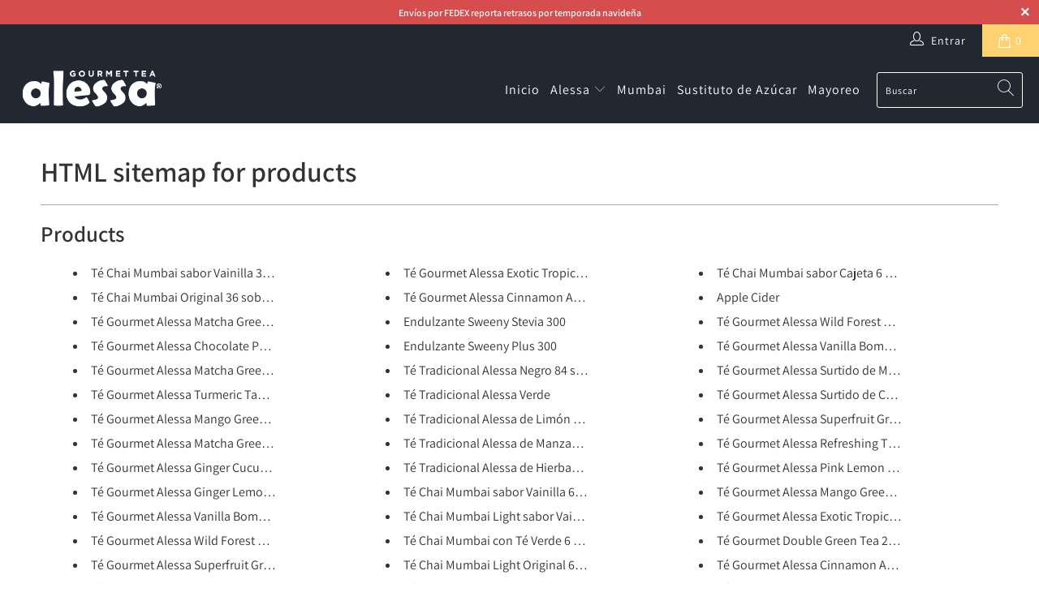

--- FILE ---
content_type: application/x-javascript
request_url: https://app.sealsubscriptions.com/shopify/public/status/shop/prueba-alessa.myshopify.com.js?1768731924
body_size: -296
content:
var sealsubscriptions_settings_updated='1716412167c';